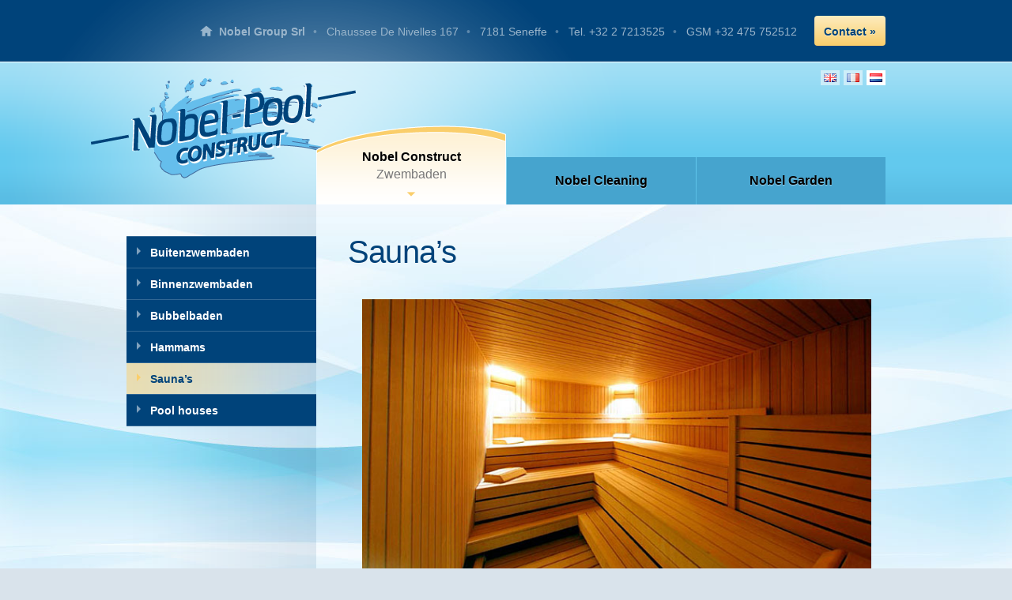

--- FILE ---
content_type: text/html; charset=UTF-8
request_url: https://www.nobelpool.be/nobel-construct/saunas/
body_size: 9568
content:
<!DOCTYPE html>
<html lang="nl-NL">
<head>

	<meta charset="UTF-8" />
	<title>Sauna&#039;s - Nobel PoolNobel Pool</title>

	<meta name="description" content="Construct, Cleaning, Garden" />
	<meta name="keywords" content="nobel pool, zwembaden, binnenzwembaden, buitenzwembaden, sauna's, hammams, bubbelbaden, jacuzzi's, tuin, terras, pool houses, zwembadkits, vijvers, watervallen, tuinaanleg, shop" />

	<link rel="stylesheet" href="https://www.nobelpool.be/wordpress/wp-content/themes/nobelpool-seo/style.css" />

	<script type="text/javascript" src="http://use.typekit.com/tmr2kpr.js"></script>
	<script type="text/javascript">try{Typekit.load();}catch(e){}</script>

	<!--[if lt IE 9]>
		<script src="http://html5shiv.googlecode.com/svn/trunk/html5.js"></script>
	<![endif]-->

	<!--[if lte IE 8]>
		<link rel="stylesheet" href="https://www.nobelpool.be/wordpress/wp-content/themes/nobelpool-seo/style_ie678.css" />
	<![endif]-->

	<!--[if lte IE 7]>
		<link rel="stylesheet" href="https://www.nobelpool.be/wordpress/wp-content/themes/nobelpool-seo/style_ie67.css" />
	<![endif]-->

	<link rel="shortcut icon" href="https://www.nobelpool.be/wordpress/wp-content/themes/nobelpool-seo/images/favicon.png" />

	<!-- Grab Google CDN's jQuery. fall back to local if necessary -->
	<script src="https://ajax.googleapis.com/ajax/libs/jquery/1.7.1/jquery.min.js"></script>
	<script>!window.jQuery && document.write(unescape('%3Cscript src="https://www.nobelpool.be/wordpress/wp-content/themes/nobelpool-seo/javascript/jquery-1.4.4.min.js"%3E%3C/script%3E'))</script>
	<script src="https://www.nobelpool.be/wordpress/wp-content/themes/nobelpool-seo/javascript/jquery.superfish.min.js"></script>
	<script src="https://www.nobelpool.be/wordpress/wp-content/themes/nobelpool-seo/javascript/jquery.hoverintent.min.js"></script>
	<script>
	jQuery(document).ready(function() {
		// Product categories widget
		// Hide submenus, expect for the current one
		jQuery('#categorisation_group_1 ul ul').hide();
		jQuery('#categorisation_group_1 > ul > li > a.wpsc-cat-ancestor').next('ul').show().end().parent('li').css('margin', '10px 0');
		
		(function () {
			if (jQuery('#content h3.readmore').length){
				jQuery('#content h3.readmore').addClass('animated').next().hide();
				jQuery('#content h3.readmore.animated')
					.bind('mouseenter', function(){
						jQuery(this).addClass('hover');
					})
					.bind('mouseleave', function(){
						jQuery(this).removeClass('hover');
					})
					.click(function(e){
						jQuery('#content h3.readmore.animated').slideUp(250).next().slideDown(500);
						
						ga('send', 'event', 'button', 'click', 'lees-meer-knop-aangeklikt-landingspagina');
					});
			}
			
			$('#topbar .button').on('click', function() {
				ga('send', 'event', 'button', 'click', 'contacteer-ons-header-aangeklikt');
			});
			
			$('#copyright > p > strong > a').on('click', function() {
				ga('send', 'event', 'button', 'click', 'contacteer-ons-footer-aangeklikt');
			});
		}());
	});
	</script>

	
	<meta name='robots' content='index, follow, max-image-preview:large, max-snippet:-1, max-video-preview:-1' />
	<style>img:is([sizes="auto" i], [sizes^="auto," i]) { contain-intrinsic-size: 3000px 1500px }</style>
	<link rel="alternate" hreflang="nl-nl" href="https://www.nobelpool.be/nobel-construct/saunas/" />
<link rel="alternate" hreflang="en-us" href="https://www.nobelpool.be/en/nobel-construct-2/saunas/" />
<link rel="alternate" hreflang="fr-fr" href="https://www.nobelpool.be/fr/nobel-construct-3/saunas/" />
<link rel="alternate" hreflang="x-default" href="https://www.nobelpool.be/nobel-construct/saunas/" />

	<!-- This site is optimized with the Yoast SEO plugin v25.3 - https://yoast.com/wordpress/plugins/seo/ -->
	<link rel="canonical" href="https://www.nobelpool.be/nobel-construct/saunas/" />
	<meta property="og:locale" content="nl_NL" />
	<meta property="og:type" content="article" />
	<meta property="og:title" content="Sauna&#039;s - Nobel Pool" />
	<meta property="og:description" content="Zak onderuit in de weldoende hitte van de sauna en kom even helemaal tot rust. Dankzij het luchtcirculatiesysteem kunt u goed doorademen en zo elke dag alle stress verjagen. Elke plaats in huis of in de tuin is geschikt voor een sauna of biosauna. We maken al onze modellen op maat, naar uw wens. Onze [&hellip;]" />
	<meta property="og:url" content="https://www.nobelpool.be/nobel-construct/saunas/" />
	<meta property="og:site_name" content="Nobel Pool" />
	<meta property="article:modified_time" content="2010-11-17T14:52:03+00:00" />
	<script type="application/ld+json" class="yoast-schema-graph">{"@context":"https://schema.org","@graph":[{"@type":"WebPage","@id":"https://www.nobelpool.be/nobel-construct/saunas/","url":"https://www.nobelpool.be/nobel-construct/saunas/","name":"Sauna's - Nobel Pool","isPartOf":{"@id":"https://www.nobelpool.be/#website"},"datePublished":"2010-11-08T16:15:12+00:00","dateModified":"2010-11-17T14:52:03+00:00","breadcrumb":{"@id":"https://www.nobelpool.be/nobel-construct/saunas/#breadcrumb"},"inLanguage":"nl-NL","potentialAction":[{"@type":"ReadAction","target":["https://www.nobelpool.be/nobel-construct/saunas/"]}]},{"@type":"BreadcrumbList","@id":"https://www.nobelpool.be/nobel-construct/saunas/#breadcrumb","itemListElement":[{"@type":"ListItem","position":1,"name":"Home","item":"https://www.nobelpool.be/"},{"@type":"ListItem","position":2,"name":"Nobel Construct","item":"https://www.nobelpool.be/nobel-construct/"},{"@type":"ListItem","position":3,"name":"Sauna&#8217;s"}]},{"@type":"WebSite","@id":"https://www.nobelpool.be/#website","url":"https://www.nobelpool.be/","name":"Nobel Pool","description":"Construct, Cleaning, Garden","potentialAction":[{"@type":"SearchAction","target":{"@type":"EntryPoint","urlTemplate":"https://www.nobelpool.be/?s={search_term_string}"},"query-input":{"@type":"PropertyValueSpecification","valueRequired":true,"valueName":"search_term_string"}}],"inLanguage":"nl-NL"}]}</script>
	<!-- / Yoast SEO plugin. -->


<link rel="alternate" type="application/rss+xml" title="Nobel Pool &raquo; Sauna&#8217;s reacties feed" href="https://www.nobelpool.be/nobel-construct/saunas/feed/" />
<script type="text/javascript">
/* <![CDATA[ */
window._wpemojiSettings = {"baseUrl":"https:\/\/s.w.org\/images\/core\/emoji\/16.0.1\/72x72\/","ext":".png","svgUrl":"https:\/\/s.w.org\/images\/core\/emoji\/16.0.1\/svg\/","svgExt":".svg","source":{"concatemoji":"https:\/\/www.nobelpool.be\/wordpress\/wp-includes\/js\/wp-emoji-release.min.js?ver=6.8.3"}};
/*! This file is auto-generated */
!function(s,n){var o,i,e;function c(e){try{var t={supportTests:e,timestamp:(new Date).valueOf()};sessionStorage.setItem(o,JSON.stringify(t))}catch(e){}}function p(e,t,n){e.clearRect(0,0,e.canvas.width,e.canvas.height),e.fillText(t,0,0);var t=new Uint32Array(e.getImageData(0,0,e.canvas.width,e.canvas.height).data),a=(e.clearRect(0,0,e.canvas.width,e.canvas.height),e.fillText(n,0,0),new Uint32Array(e.getImageData(0,0,e.canvas.width,e.canvas.height).data));return t.every(function(e,t){return e===a[t]})}function u(e,t){e.clearRect(0,0,e.canvas.width,e.canvas.height),e.fillText(t,0,0);for(var n=e.getImageData(16,16,1,1),a=0;a<n.data.length;a++)if(0!==n.data[a])return!1;return!0}function f(e,t,n,a){switch(t){case"flag":return n(e,"\ud83c\udff3\ufe0f\u200d\u26a7\ufe0f","\ud83c\udff3\ufe0f\u200b\u26a7\ufe0f")?!1:!n(e,"\ud83c\udde8\ud83c\uddf6","\ud83c\udde8\u200b\ud83c\uddf6")&&!n(e,"\ud83c\udff4\udb40\udc67\udb40\udc62\udb40\udc65\udb40\udc6e\udb40\udc67\udb40\udc7f","\ud83c\udff4\u200b\udb40\udc67\u200b\udb40\udc62\u200b\udb40\udc65\u200b\udb40\udc6e\u200b\udb40\udc67\u200b\udb40\udc7f");case"emoji":return!a(e,"\ud83e\udedf")}return!1}function g(e,t,n,a){var r="undefined"!=typeof WorkerGlobalScope&&self instanceof WorkerGlobalScope?new OffscreenCanvas(300,150):s.createElement("canvas"),o=r.getContext("2d",{willReadFrequently:!0}),i=(o.textBaseline="top",o.font="600 32px Arial",{});return e.forEach(function(e){i[e]=t(o,e,n,a)}),i}function t(e){var t=s.createElement("script");t.src=e,t.defer=!0,s.head.appendChild(t)}"undefined"!=typeof Promise&&(o="wpEmojiSettingsSupports",i=["flag","emoji"],n.supports={everything:!0,everythingExceptFlag:!0},e=new Promise(function(e){s.addEventListener("DOMContentLoaded",e,{once:!0})}),new Promise(function(t){var n=function(){try{var e=JSON.parse(sessionStorage.getItem(o));if("object"==typeof e&&"number"==typeof e.timestamp&&(new Date).valueOf()<e.timestamp+604800&&"object"==typeof e.supportTests)return e.supportTests}catch(e){}return null}();if(!n){if("undefined"!=typeof Worker&&"undefined"!=typeof OffscreenCanvas&&"undefined"!=typeof URL&&URL.createObjectURL&&"undefined"!=typeof Blob)try{var e="postMessage("+g.toString()+"("+[JSON.stringify(i),f.toString(),p.toString(),u.toString()].join(",")+"));",a=new Blob([e],{type:"text/javascript"}),r=new Worker(URL.createObjectURL(a),{name:"wpTestEmojiSupports"});return void(r.onmessage=function(e){c(n=e.data),r.terminate(),t(n)})}catch(e){}c(n=g(i,f,p,u))}t(n)}).then(function(e){for(var t in e)n.supports[t]=e[t],n.supports.everything=n.supports.everything&&n.supports[t],"flag"!==t&&(n.supports.everythingExceptFlag=n.supports.everythingExceptFlag&&n.supports[t]);n.supports.everythingExceptFlag=n.supports.everythingExceptFlag&&!n.supports.flag,n.DOMReady=!1,n.readyCallback=function(){n.DOMReady=!0}}).then(function(){return e}).then(function(){var e;n.supports.everything||(n.readyCallback(),(e=n.source||{}).concatemoji?t(e.concatemoji):e.wpemoji&&e.twemoji&&(t(e.twemoji),t(e.wpemoji)))}))}((window,document),window._wpemojiSettings);
/* ]]> */
</script>
<style id='wp-emoji-styles-inline-css' type='text/css'>

	img.wp-smiley, img.emoji {
		display: inline !important;
		border: none !important;
		box-shadow: none !important;
		height: 1em !important;
		width: 1em !important;
		margin: 0 0.07em !important;
		vertical-align: -0.1em !important;
		background: none !important;
		padding: 0 !important;
	}
</style>
<link rel='stylesheet' id='wp-block-library-css' href='https://www.nobelpool.be/wordpress/wp-includes/css/dist/block-library/style.min.css?ver=6.8.3' type='text/css' media='all' />
<style id='classic-theme-styles-inline-css' type='text/css'>
/*! This file is auto-generated */
.wp-block-button__link{color:#fff;background-color:#32373c;border-radius:9999px;box-shadow:none;text-decoration:none;padding:calc(.667em + 2px) calc(1.333em + 2px);font-size:1.125em}.wp-block-file__button{background:#32373c;color:#fff;text-decoration:none}
</style>
<style id='global-styles-inline-css' type='text/css'>
:root{--wp--preset--aspect-ratio--square: 1;--wp--preset--aspect-ratio--4-3: 4/3;--wp--preset--aspect-ratio--3-4: 3/4;--wp--preset--aspect-ratio--3-2: 3/2;--wp--preset--aspect-ratio--2-3: 2/3;--wp--preset--aspect-ratio--16-9: 16/9;--wp--preset--aspect-ratio--9-16: 9/16;--wp--preset--color--black: #000000;--wp--preset--color--cyan-bluish-gray: #abb8c3;--wp--preset--color--white: #ffffff;--wp--preset--color--pale-pink: #f78da7;--wp--preset--color--vivid-red: #cf2e2e;--wp--preset--color--luminous-vivid-orange: #ff6900;--wp--preset--color--luminous-vivid-amber: #fcb900;--wp--preset--color--light-green-cyan: #7bdcb5;--wp--preset--color--vivid-green-cyan: #00d084;--wp--preset--color--pale-cyan-blue: #8ed1fc;--wp--preset--color--vivid-cyan-blue: #0693e3;--wp--preset--color--vivid-purple: #9b51e0;--wp--preset--gradient--vivid-cyan-blue-to-vivid-purple: linear-gradient(135deg,rgba(6,147,227,1) 0%,rgb(155,81,224) 100%);--wp--preset--gradient--light-green-cyan-to-vivid-green-cyan: linear-gradient(135deg,rgb(122,220,180) 0%,rgb(0,208,130) 100%);--wp--preset--gradient--luminous-vivid-amber-to-luminous-vivid-orange: linear-gradient(135deg,rgba(252,185,0,1) 0%,rgba(255,105,0,1) 100%);--wp--preset--gradient--luminous-vivid-orange-to-vivid-red: linear-gradient(135deg,rgba(255,105,0,1) 0%,rgb(207,46,46) 100%);--wp--preset--gradient--very-light-gray-to-cyan-bluish-gray: linear-gradient(135deg,rgb(238,238,238) 0%,rgb(169,184,195) 100%);--wp--preset--gradient--cool-to-warm-spectrum: linear-gradient(135deg,rgb(74,234,220) 0%,rgb(151,120,209) 20%,rgb(207,42,186) 40%,rgb(238,44,130) 60%,rgb(251,105,98) 80%,rgb(254,248,76) 100%);--wp--preset--gradient--blush-light-purple: linear-gradient(135deg,rgb(255,206,236) 0%,rgb(152,150,240) 100%);--wp--preset--gradient--blush-bordeaux: linear-gradient(135deg,rgb(254,205,165) 0%,rgb(254,45,45) 50%,rgb(107,0,62) 100%);--wp--preset--gradient--luminous-dusk: linear-gradient(135deg,rgb(255,203,112) 0%,rgb(199,81,192) 50%,rgb(65,88,208) 100%);--wp--preset--gradient--pale-ocean: linear-gradient(135deg,rgb(255,245,203) 0%,rgb(182,227,212) 50%,rgb(51,167,181) 100%);--wp--preset--gradient--electric-grass: linear-gradient(135deg,rgb(202,248,128) 0%,rgb(113,206,126) 100%);--wp--preset--gradient--midnight: linear-gradient(135deg,rgb(2,3,129) 0%,rgb(40,116,252) 100%);--wp--preset--font-size--small: 13px;--wp--preset--font-size--medium: 20px;--wp--preset--font-size--large: 36px;--wp--preset--font-size--x-large: 42px;--wp--preset--spacing--20: 0.44rem;--wp--preset--spacing--30: 0.67rem;--wp--preset--spacing--40: 1rem;--wp--preset--spacing--50: 1.5rem;--wp--preset--spacing--60: 2.25rem;--wp--preset--spacing--70: 3.38rem;--wp--preset--spacing--80: 5.06rem;--wp--preset--shadow--natural: 6px 6px 9px rgba(0, 0, 0, 0.2);--wp--preset--shadow--deep: 12px 12px 50px rgba(0, 0, 0, 0.4);--wp--preset--shadow--sharp: 6px 6px 0px rgba(0, 0, 0, 0.2);--wp--preset--shadow--outlined: 6px 6px 0px -3px rgba(255, 255, 255, 1), 6px 6px rgba(0, 0, 0, 1);--wp--preset--shadow--crisp: 6px 6px 0px rgba(0, 0, 0, 1);}:where(.is-layout-flex){gap: 0.5em;}:where(.is-layout-grid){gap: 0.5em;}body .is-layout-flex{display: flex;}.is-layout-flex{flex-wrap: wrap;align-items: center;}.is-layout-flex > :is(*, div){margin: 0;}body .is-layout-grid{display: grid;}.is-layout-grid > :is(*, div){margin: 0;}:where(.wp-block-columns.is-layout-flex){gap: 2em;}:where(.wp-block-columns.is-layout-grid){gap: 2em;}:where(.wp-block-post-template.is-layout-flex){gap: 1.25em;}:where(.wp-block-post-template.is-layout-grid){gap: 1.25em;}.has-black-color{color: var(--wp--preset--color--black) !important;}.has-cyan-bluish-gray-color{color: var(--wp--preset--color--cyan-bluish-gray) !important;}.has-white-color{color: var(--wp--preset--color--white) !important;}.has-pale-pink-color{color: var(--wp--preset--color--pale-pink) !important;}.has-vivid-red-color{color: var(--wp--preset--color--vivid-red) !important;}.has-luminous-vivid-orange-color{color: var(--wp--preset--color--luminous-vivid-orange) !important;}.has-luminous-vivid-amber-color{color: var(--wp--preset--color--luminous-vivid-amber) !important;}.has-light-green-cyan-color{color: var(--wp--preset--color--light-green-cyan) !important;}.has-vivid-green-cyan-color{color: var(--wp--preset--color--vivid-green-cyan) !important;}.has-pale-cyan-blue-color{color: var(--wp--preset--color--pale-cyan-blue) !important;}.has-vivid-cyan-blue-color{color: var(--wp--preset--color--vivid-cyan-blue) !important;}.has-vivid-purple-color{color: var(--wp--preset--color--vivid-purple) !important;}.has-black-background-color{background-color: var(--wp--preset--color--black) !important;}.has-cyan-bluish-gray-background-color{background-color: var(--wp--preset--color--cyan-bluish-gray) !important;}.has-white-background-color{background-color: var(--wp--preset--color--white) !important;}.has-pale-pink-background-color{background-color: var(--wp--preset--color--pale-pink) !important;}.has-vivid-red-background-color{background-color: var(--wp--preset--color--vivid-red) !important;}.has-luminous-vivid-orange-background-color{background-color: var(--wp--preset--color--luminous-vivid-orange) !important;}.has-luminous-vivid-amber-background-color{background-color: var(--wp--preset--color--luminous-vivid-amber) !important;}.has-light-green-cyan-background-color{background-color: var(--wp--preset--color--light-green-cyan) !important;}.has-vivid-green-cyan-background-color{background-color: var(--wp--preset--color--vivid-green-cyan) !important;}.has-pale-cyan-blue-background-color{background-color: var(--wp--preset--color--pale-cyan-blue) !important;}.has-vivid-cyan-blue-background-color{background-color: var(--wp--preset--color--vivid-cyan-blue) !important;}.has-vivid-purple-background-color{background-color: var(--wp--preset--color--vivid-purple) !important;}.has-black-border-color{border-color: var(--wp--preset--color--black) !important;}.has-cyan-bluish-gray-border-color{border-color: var(--wp--preset--color--cyan-bluish-gray) !important;}.has-white-border-color{border-color: var(--wp--preset--color--white) !important;}.has-pale-pink-border-color{border-color: var(--wp--preset--color--pale-pink) !important;}.has-vivid-red-border-color{border-color: var(--wp--preset--color--vivid-red) !important;}.has-luminous-vivid-orange-border-color{border-color: var(--wp--preset--color--luminous-vivid-orange) !important;}.has-luminous-vivid-amber-border-color{border-color: var(--wp--preset--color--luminous-vivid-amber) !important;}.has-light-green-cyan-border-color{border-color: var(--wp--preset--color--light-green-cyan) !important;}.has-vivid-green-cyan-border-color{border-color: var(--wp--preset--color--vivid-green-cyan) !important;}.has-pale-cyan-blue-border-color{border-color: var(--wp--preset--color--pale-cyan-blue) !important;}.has-vivid-cyan-blue-border-color{border-color: var(--wp--preset--color--vivid-cyan-blue) !important;}.has-vivid-purple-border-color{border-color: var(--wp--preset--color--vivid-purple) !important;}.has-vivid-cyan-blue-to-vivid-purple-gradient-background{background: var(--wp--preset--gradient--vivid-cyan-blue-to-vivid-purple) !important;}.has-light-green-cyan-to-vivid-green-cyan-gradient-background{background: var(--wp--preset--gradient--light-green-cyan-to-vivid-green-cyan) !important;}.has-luminous-vivid-amber-to-luminous-vivid-orange-gradient-background{background: var(--wp--preset--gradient--luminous-vivid-amber-to-luminous-vivid-orange) !important;}.has-luminous-vivid-orange-to-vivid-red-gradient-background{background: var(--wp--preset--gradient--luminous-vivid-orange-to-vivid-red) !important;}.has-very-light-gray-to-cyan-bluish-gray-gradient-background{background: var(--wp--preset--gradient--very-light-gray-to-cyan-bluish-gray) !important;}.has-cool-to-warm-spectrum-gradient-background{background: var(--wp--preset--gradient--cool-to-warm-spectrum) !important;}.has-blush-light-purple-gradient-background{background: var(--wp--preset--gradient--blush-light-purple) !important;}.has-blush-bordeaux-gradient-background{background: var(--wp--preset--gradient--blush-bordeaux) !important;}.has-luminous-dusk-gradient-background{background: var(--wp--preset--gradient--luminous-dusk) !important;}.has-pale-ocean-gradient-background{background: var(--wp--preset--gradient--pale-ocean) !important;}.has-electric-grass-gradient-background{background: var(--wp--preset--gradient--electric-grass) !important;}.has-midnight-gradient-background{background: var(--wp--preset--gradient--midnight) !important;}.has-small-font-size{font-size: var(--wp--preset--font-size--small) !important;}.has-medium-font-size{font-size: var(--wp--preset--font-size--medium) !important;}.has-large-font-size{font-size: var(--wp--preset--font-size--large) !important;}.has-x-large-font-size{font-size: var(--wp--preset--font-size--x-large) !important;}
:where(.wp-block-post-template.is-layout-flex){gap: 1.25em;}:where(.wp-block-post-template.is-layout-grid){gap: 1.25em;}
:where(.wp-block-columns.is-layout-flex){gap: 2em;}:where(.wp-block-columns.is-layout-grid){gap: 2em;}
:root :where(.wp-block-pullquote){font-size: 1.5em;line-height: 1.6;}
</style>
<link rel='stylesheet' id='cforms2-css' href='https://www.nobelpool.be/wordpress/wp-content/plugins/cforms2/styling/cforms2012.css?ver=15.0.8' type='text/css' media='all' />
<link rel='stylesheet' id='ngg_trigger_buttons-css' href='https://www.nobelpool.be/wordpress/wp-content/plugins/nextgen-gallery/static/GalleryDisplay/trigger_buttons.css?ver=3.59.12' type='text/css' media='all' />
<link rel='stylesheet' id='shutter-0-css' href='https://www.nobelpool.be/wordpress/wp-content/plugins/nextgen-gallery/static/Lightbox/shutter/shutter.css?ver=3.59.12' type='text/css' media='all' />
<link rel='stylesheet' id='fontawesome_v4_shim_style-css' href='https://www.nobelpool.be/wordpress/wp-content/plugins/nextgen-gallery/static/FontAwesome/css/v4-shims.min.css?ver=6.8.3' type='text/css' media='all' />
<link rel='stylesheet' id='fontawesome-css' href='https://www.nobelpool.be/wordpress/wp-content/plugins/nextgen-gallery/static/FontAwesome/css/all.min.css?ver=6.8.3' type='text/css' media='all' />
<link rel='stylesheet' id='ngg_basic_slideshow_style-css' href='https://www.nobelpool.be/wordpress/wp-content/plugins/nextgen-gallery/static/Slideshow/ngg_basic_slideshow.css?ver=3.59.12' type='text/css' media='all' />
<link rel='stylesheet' id='ngg_slick_slideshow_style-css' href='https://www.nobelpool.be/wordpress/wp-content/plugins/nextgen-gallery/static/Slideshow/slick/slick.css?ver=3.59.12' type='text/css' media='all' />
<link rel='stylesheet' id='ngg_slick_slideshow_theme-css' href='https://www.nobelpool.be/wordpress/wp-content/plugins/nextgen-gallery/static/Slideshow/slick/slick-theme.css?ver=3.59.12' type='text/css' media='all' />
<script type="text/javascript" src="https://www.nobelpool.be/wordpress/wp-includes/js/jquery/jquery.min.js?ver=3.7.1" id="jquery-core-js"></script>
<script type="text/javascript" src="https://www.nobelpool.be/wordpress/wp-includes/js/jquery/jquery-migrate.min.js?ver=3.4.1" id="jquery-migrate-js"></script>
<script type="text/javascript" id="cforms2-js-extra">
/* <![CDATA[ */
var cforms2_ajax = {"url":"https:\/\/www.nobelpool.be\/wordpress\/wp-admin\/admin-ajax.php","nonces":{"submitcform":"d6aab28c2b"}};
/* ]]> */
</script>
<script type="text/javascript" src="https://www.nobelpool.be/wordpress/wp-content/plugins/cforms2/js/cforms.js?ver=15.0.8" id="cforms2-js"></script>
<script type="text/javascript" id="photocrati_ajax-js-extra">
/* <![CDATA[ */
var photocrati_ajax = {"url":"https:\/\/www.nobelpool.be\/wordpress\/index.php?photocrati_ajax=1","rest_url":"https:\/\/www.nobelpool.be\/wp-json\/","wp_home_url":"https:\/\/www.nobelpool.be","wp_site_url":"https:\/\/www.nobelpool.be\/wordpress","wp_root_url":"https:\/\/www.nobelpool.be","wp_plugins_url":"https:\/\/www.nobelpool.be\/wordpress\/wp-content\/plugins","wp_content_url":"https:\/\/www.nobelpool.be\/wordpress\/wp-content","wp_includes_url":"https:\/\/www.nobelpool.be\/wordpress\/wp-includes\/","ngg_param_slug":"nggallery","rest_nonce":"98f4b98a31"};
/* ]]> */
</script>
<script type="text/javascript" src="https://www.nobelpool.be/wordpress/wp-content/plugins/nextgen-gallery/static/Legacy/ajax.min.js?ver=3.59.12" id="photocrati_ajax-js"></script>
<script type="text/javascript" src="https://www.nobelpool.be/wordpress/wp-content/plugins/nextgen-gallery/static/FontAwesome/js/v4-shims.min.js?ver=5.3.1" id="fontawesome_v4_shim-js"></script>
<script type="text/javascript" defer crossorigin="anonymous" data-auto-replace-svg="false" data-keep-original-source="false" data-search-pseudo-elements src="https://www.nobelpool.be/wordpress/wp-content/plugins/nextgen-gallery/static/FontAwesome/js/all.min.js?ver=5.3.1" id="fontawesome-js"></script>
<script type="text/javascript" src="https://www.nobelpool.be/wordpress/wp-content/plugins/nextgen-gallery/static/Slideshow/slick/slick-1.8.0-modded.js?ver=3.59.12" id="ngg_slick-js"></script>
<link rel="https://api.w.org/" href="https://www.nobelpool.be/wp-json/" /><link rel="alternate" title="JSON" type="application/json" href="https://www.nobelpool.be/wp-json/wp/v2/pages/54" /><link rel="EditURI" type="application/rsd+xml" title="RSD" href="https://www.nobelpool.be/wordpress/xmlrpc.php?rsd" />
<link rel='shortlink' href='https://www.nobelpool.be/?p=54' />
<link rel="alternate" title="oEmbed (JSON)" type="application/json+oembed" href="https://www.nobelpool.be/wp-json/oembed/1.0/embed?url=https%3A%2F%2Fwww.nobelpool.be%2Fnobel-construct%2Fsaunas%2F" />
<link rel="alternate" title="oEmbed (XML)" type="text/xml+oembed" href="https://www.nobelpool.be/wp-json/oembed/1.0/embed?url=https%3A%2F%2Fwww.nobelpool.be%2Fnobel-construct%2Fsaunas%2F&#038;format=xml" />
<meta name="generator" content="WPML ver:4.7.6 stt:39,1,4;" />
	
	<!-- WP-Minify JS -->

</head>
<body class="wp-singular page-template-default page page-id-54 page-child parent-pageid-35 wp-theme-nobelpool-seo construct nl">

	<div id="topbar_wrap">
		<section id="topbar">
			<h1 class="hide">Contactgegevens</h1>
			<p>
				<span><a class="home" href="https://www.nobelpool.be">Nobel Group Srl</a></span>
				<span>Chaussee De Nivelles 167</span>
				<span>7181 Seneffe</span>
				<span>Tel. +32 2 7213525</span>
				<span>GSM +32 475 752512</span>
				<a class="button" href="https://www.nobelpool.be/contact/">Contact</a>
			</p>
		</section>
	</div>

	<div id="header_wrap">
		<header id="header">
			<div id="lang">
				<ul>
					<li class="active"><a href="https://www.nobelpool.be/nobel-construct/saunas/" title="Nederlands"><img alt="" src="https://www.nobelpool.be/wordpress/wp-content/themes/nobelpool-seo/images/flag-nl.png" width="16" height="11"></a></li><li class=""><a href="https://www.nobelpool.be/fr/nobel-construct-3/saunas/" title="Français"><img alt="" src="https://www.nobelpool.be/wordpress/wp-content/themes/nobelpool-seo/images/flag-fr.png" width="16" height="11"></a></li><li class=""><a href="https://www.nobelpool.be/en/nobel-construct-2/saunas/" title="English"><img alt="" src="https://www.nobelpool.be/wordpress/wp-content/themes/nobelpool-seo/images/flag-en.png" width="16" height="11"></a></li>				</ul>
			</div>
			<h1 id="logo">
				<a href="https://www.nobelpool.be">
					<img alt="Nobel-Pool" src="https://www.nobelpool.be/wordpress/wp-content/themes/nobelpool-seo/images/logo-nobel-construct.png" />
				</a>
			</h1>
			<nav id="mainnav">
				<h1 class="hide">Hoofdmenu</h1>
				<ul id="menu-hoofdmenu" class="menu"><li id="menu-item-41" class="construct menu-item menu-item-type-post_type menu-item-object-page current-page-ancestor current-menu-ancestor current-menu-parent current-page-parent current_page_parent current_page_ancestor menu-item-has-children menu-item-41"><a href="https://www.nobelpool.be/nobel-construct/">Nobel Construct</a>
<ul class="sub-menu">
	<li id="menu-item-67" class="menu-item menu-item-type-post_type menu-item-object-page menu-item-67"><a href="https://www.nobelpool.be/nobel-construct/buitenzwembaden/">Buitenzwembaden</a></li>
	<li id="menu-item-64" class="menu-item menu-item-type-post_type menu-item-object-page menu-item-64"><a href="https://www.nobelpool.be/nobel-construct/binnenzwembaden/">Binnenzwembaden</a></li>
	<li id="menu-item-66" class="menu-item menu-item-type-post_type menu-item-object-page menu-item-66"><a href="https://www.nobelpool.be/nobel-construct/bubbelbaden/">Bubbelbaden</a></li>
	<li id="menu-item-63" class="menu-item menu-item-type-post_type menu-item-object-page menu-item-63"><a href="https://www.nobelpool.be/nobel-construct/hammams/">Hammams</a></li>
	<li id="menu-item-65" class="menu-item menu-item-type-post_type menu-item-object-page current-menu-item page_item page-item-54 current_page_item menu-item-65"><a href="https://www.nobelpool.be/nobel-construct/saunas/" aria-current="page">Sauna&#8217;s</a></li>
	<li id="menu-item-62" class="menu-item menu-item-type-post_type menu-item-object-page menu-item-62"><a href="https://www.nobelpool.be/nobel-construct/pool-houses/">Pool houses</a></li>
</ul>
</li>
<li id="menu-item-40" class="cleaning menu-item menu-item-type-post_type menu-item-object-page menu-item-has-children menu-item-40"><a href="https://www.nobelpool.be/nobel-cleaning/">Nobel Cleaning</a>
<ul class="sub-menu">
	<li id="menu-item-234" class="menu-item menu-item-type-post_type menu-item-object-page menu-item-234"><a href="https://www.nobelpool.be/shop/">Accessoires &#038; Producten</a></li>
	<li id="menu-item-46" class="menu-item menu-item-type-post_type menu-item-object-page menu-item-46"><a href="https://www.nobelpool.be/nobel-cleaning/onderhoudsformules/">Onderhoudsformules</a></li>
	<li id="menu-item-44" class="menu-item menu-item-type-post_type menu-item-object-page menu-item-44"><a href="https://www.nobelpool.be/nobel-cleaning/aanvraag-onderhoud/">Aanvraag onderhoud</a></li>
</ul>
</li>
<li id="menu-item-42" class="garden menu-item menu-item-type-post_type menu-item-object-page menu-item-has-children menu-item-42"><a href="https://www.nobelpool.be/nobel-garden/">Nobel Garden</a>
<ul class="sub-menu">
	<li id="menu-item-49" class="menu-item menu-item-type-post_type menu-item-object-page menu-item-49"><a href="https://www.nobelpool.be/nobel-garden/tuinaanleg/">Tuinaanleg</a></li>
	<li id="menu-item-48" class="menu-item menu-item-type-post_type menu-item-object-page menu-item-48"><a href="https://www.nobelpool.be/nobel-garden/terrassen-en-opritten/">Terrassen en opritten</a></li>
	<li id="menu-item-51" class="menu-item menu-item-type-post_type menu-item-object-page menu-item-51"><a href="https://www.nobelpool.be/nobel-garden/zwembadkits/">Zwembadkits</a></li>
	<li id="menu-item-50" class="menu-item menu-item-type-post_type menu-item-object-page menu-item-50"><a href="https://www.nobelpool.be/nobel-garden/vijvers-en-watervallen/">Vijvers en watervallen</a></li>
</ul>
</li>
</ul>			</nav>
			<script>
			// Superfish menu
			$('#mainnav > ul').superfish({
				autoArrows: false,
				animation: {opacity: 'show', height: 'show'}
			});

			// Insert extra elements for the mainnav
			$('#mainnav > ul > li > a')
				.filter(':eq(0)').append(' <small>Zwembaden</small>').end()
				.filter(':eq(1)').append(' <small>Accessoires</small>').end()
				.filter(':eq(2)').append(' <small>Tuin &amp; Terras</small>');
			</script>
		</header>
	</div>

	<div id="main_wrap">
		<div id="main" class="clearfix">


	<article id="content">
		<h1>Sauna&#8217;s</h1>
		<p>
<div class="ngg-galleryoverview ngg-slideshow"
	id="ngg-slideshow-d9010445816acd59162bcc417048bfb0-2538035730"
	data-gallery-id="d9010445816acd59162bcc417048bfb0"
	style="max-width: 680px;
			max-height: 382px;
			display: none;">

	
		<a href="https://www.nobelpool.be/wordpress/wp-content/gallery/sauna039s/binnensauna1.jpg"
			title=""
			data-src="https://www.nobelpool.be/wordpress/wp-content/gallery/sauna039s/binnensauna1.jpg"
			data-thumbnail="https://www.nobelpool.be/wordpress/wp-content/gallery/sauna039s/thumbs/thumbs_binnensauna1.jpg"
			data-image-id="87"
			data-title="binnensauna1"
			data-description=""
			class="shutterset_d9010445816acd59162bcc417048bfb0">

			<img data-image-id='87'
				title=""
				alt="binnensauna1"
				src="https://www.nobelpool.be/wordpress/wp-content/gallery/sauna039s/binnensauna1.jpg"
				style="max-height: 362px;"/>
		</a>

		
		<a href="https://www.nobelpool.be/wordpress/wp-content/gallery/sauna039s/pict1308.jpg"
			title=""
			data-src="https://www.nobelpool.be/wordpress/wp-content/gallery/sauna039s/pict1308.jpg"
			data-thumbnail="https://www.nobelpool.be/wordpress/wp-content/gallery/sauna039s/thumbs/thumbs_pict1308.jpg"
			data-image-id="88"
			data-title="pict1308"
			data-description=""
			class="shutterset_d9010445816acd59162bcc417048bfb0">

			<img data-image-id='88'
				title=""
				alt="pict1308"
				src="https://www.nobelpool.be/wordpress/wp-content/gallery/sauna039s/pict1308.jpg"
				style="max-height: 362px;"/>
		</a>

		</div>

		<!-- Thumbnails Link -->
	<div class="slideshowlink" style="max-width: 680px;">
		<a href='https://www.nobelpool.be/nobel-construct/saunas/nggallery/thumbnails'>[Show picture list]</a>
	</div>

</p>
<p>Zak onderuit in de weldoende hitte van de sauna en kom even helemaal tot rust. Dankzij het luchtcirculatiesysteem kunt u goed                            doorademen en zo elke dag alle stress verjagen.</p>
<p>Elke plaats in huis of in de tuin is geschikt voor een sauna of biosauna. We maken al onze modellen op maat, naar uw wens. Onze                            hoogwaardige sauna’s hebben een robuuste structuur en voldoen aan de veiligheidsnormen.</p>
<p>We werken met vermaarde merken om u een perfecte temperatuurcontrole en een zuinig verbruik te garanderen.</p>

		
	</article>


<div id="sidebar">
		<nav id="subnav">
		<h1 class="hide">Submenu</h1>
		<ul>
			<li class="page_item page-item-38"><a href="https://www.nobelpool.be/nobel-construct/buitenzwembaden/">Buitenzwembaden</a></li>
<li class="page_item page-item-56"><a href="https://www.nobelpool.be/nobel-construct/binnenzwembaden/">Binnenzwembaden</a></li>
<li class="page_item page-item-52"><a href="https://www.nobelpool.be/nobel-construct/bubbelbaden/">Bubbelbaden</a></li>
<li class="page_item page-item-58"><a href="https://www.nobelpool.be/nobel-construct/hammams/">Hammams</a></li>
<li class="page_item page-item-54 current_page_item"><a href="https://www.nobelpool.be/nobel-construct/saunas/" aria-current="page">Sauna&#8217;s</a></li>
<li class="page_item page-item-60"><a href="https://www.nobelpool.be/nobel-construct/pool-houses/">Pool houses</a></li>
		</ul>
	</nav>
	
	
</div><!-- #sidebar -->

<script>
$('#shopping-cart h2').text('Winkelkarretje');
</script>		</div><!-- #main -->
	</div><!-- #main_wrap -->

	<div id="footer_wrap">
		<footer id="footer">
			<div id="copyright">
				<p>
					<strong><a href="https://www.nobelpool.be/contact/">Contacteer Nobel Pool</a></strong>
				</p>
				<p>
					© Copyright 2026				</p>
				<div id="about-the-author">
					<nav>
						<span style="font-size: 0.778em; margin-right: 20px;">Hosted by</span>
						<a href="https://www.originalmedia.eu/hosting" rel="external" title="Original Media" target="_blank"><span class="o">o</span>riginal <span class="media">media</span></a>
					</nav>
				</div>
			</div>
			<div>
				<p><strong>Nobel Construct</strong></p>
				<ul>
					<li class="page_item page-item-38"><a href="https://www.nobelpool.be/nobel-construct/buitenzwembaden/">Buitenzwembaden</a></li>
<li class="page_item page-item-56"><a href="https://www.nobelpool.be/nobel-construct/binnenzwembaden/">Binnenzwembaden</a></li>
<li class="page_item page-item-52"><a href="https://www.nobelpool.be/nobel-construct/bubbelbaden/">Bubbelbaden</a></li>
<li class="page_item page-item-58"><a href="https://www.nobelpool.be/nobel-construct/hammams/">Hammams</a></li>
<li class="page_item page-item-54 current_page_item"><a href="https://www.nobelpool.be/nobel-construct/saunas/" aria-current="page">Sauna&#8217;s</a></li>
<li class="page_item page-item-60"><a href="https://www.nobelpool.be/nobel-construct/pool-houses/">Pool houses</a></li>
				</ul>
			</div>
			<div>
				<p><strong>Nobel Cleaning</strong></p>
				<ul>
					<li class="page_item page-item-27"><a href="https://www.nobelpool.be/shop/">Accessoires &#038; Producten</a></li>
<li class="page_item page-item-29"><a href="https://www.nobelpool.be/nobel-cleaning/onderhoudsformules/">Onderhoudsformules</a></li>
<li class="page_item page-item-33"><a href="https://www.nobelpool.be/nobel-cleaning/aanvraag-onderhoud/">Aanvraag onderhoud</a></li>
				</ul>
			</div>
			<div>
				<p><strong>Nobel Garden</strong></p>
				<ul>
					<li class="page_item page-item-15"><a href="https://www.nobelpool.be/nobel-garden/tuinaanleg/">Tuinaanleg</a></li>
<li class="page_item page-item-19"><a href="https://www.nobelpool.be/nobel-garden/terrassen-en-opritten/">Terrassen en opritten</a></li>
<li class="page_item page-item-17"><a href="https://www.nobelpool.be/nobel-garden/zwembadkits/">Zwembadkits</a></li>
<li class="page_item page-item-21"><a href="https://www.nobelpool.be/nobel-garden/vijvers-en-watervallen/">Vijvers en watervallen</a></li>
				</ul>
			</div>
		</footer>
	</div>

	<script type="speculationrules">
{"prefetch":[{"source":"document","where":{"and":[{"href_matches":"\/*"},{"not":{"href_matches":["\/wordpress\/wp-*.php","\/wordpress\/wp-admin\/*","\/wordpress\/wp-content\/uploads\/*","\/wordpress\/wp-content\/*","\/wordpress\/wp-content\/plugins\/*","\/wordpress\/wp-content\/themes\/nobelpool-seo\/*","\/*\\?(.+)"]}},{"not":{"selector_matches":"a[rel~=\"nofollow\"]"}},{"not":{"selector_matches":".no-prefetch, .no-prefetch a"}}]},"eagerness":"conservative"}]}
</script>

	<script>
	  (function(i,s,o,g,r,a,m){i['GoogleAnalyticsObject']=r;i[r]=i[r]||function(){
	  (i[r].q=i[r].q||[]).push(arguments)},i[r].l=1*new Date();a=s.createElement(o),
	  m=s.getElementsByTagName(o)[0];a.async=1;a.src=g;m.parentNode.insertBefore(a,m)
	  })(window,document,'script','//www.google-analytics.com/analytics.js','ga');

	  ga('create', 'UA-61365165-1', 'auto');
	  ga('send', 'pageview');

	</script>

	<script type="text/javascript" id="ngg_common-js-extra">
/* <![CDATA[ */

var galleries = {};
galleries.gallery_d9010445816acd59162bcc417048bfb0 = {"ID":"d9010445816acd59162bcc417048bfb0","album_ids":[],"container_ids":["5"],"display":"","display_settings":{"gallery_width":"680","gallery_height":"382","show_thumbnail_link":1,"thumbnail_link_text":"[Show picture list]","template":"","display_view":"default","autoplay":1,"pauseonhover":1,"arrows":0,"interval":3000,"transition_speed":300,"transition_style":"fade","ngg_triggers_display":"never","use_lightbox_effect":true,"_errors":[]},"display_type":"photocrati-nextgen_basic_slideshow","effect_code":null,"entity_ids":[],"excluded_container_ids":[],"exclusions":[],"gallery_ids":null,"id":"d9010445816acd59162bcc417048bfb0","ids":null,"image_ids":[],"images_list_count":null,"inner_content":null,"is_album_gallery":null,"maximum_entity_count":500,"order_by":"sortorder","order_direction":"ASC","returns":"included","skip_excluding_globally_excluded_images":null,"slug":null,"sortorder":[],"source":"galleries","src":"","tag_ids":[],"tagcloud":false,"transient_id":null,"__defaults_set":null};
galleries.gallery_d9010445816acd59162bcc417048bfb0.wordpress_page_root = "https:\/\/www.nobelpool.be\/nobel-construct\/saunas\/";
var nextgen_lightbox_settings = {"static_path":"https:\/\/www.nobelpool.be\/wordpress\/wp-content\/plugins\/nextgen-gallery\/static\/Lightbox\/{placeholder}","context":"nextgen_images"};
/* ]]> */
</script>
<script type="text/javascript" src="https://www.nobelpool.be/wordpress/wp-content/plugins/nextgen-gallery/static/GalleryDisplay/common.js?ver=3.59.12" id="ngg_common-js"></script>
<script type="text/javascript" id="ngg_common-js-after">
/* <![CDATA[ */
            var nggLastTimeoutVal = 1000;

            var nggRetryFailedImage = function(img) {
                setTimeout(function(){
                    img.src = img.src;
                }, nggLastTimeoutVal);

                nggLastTimeoutVal += 500;
            }
/* ]]> */
</script>
<script type="text/javascript" id="ngg_lightbox_context-js-extra">
/* <![CDATA[ */

var nextgen_shutter_i18n = {"msgLoading":"L A D E N","msgClose":"Klik om te Sluiten"};
/* ]]> */
</script>
<script type="text/javascript" src="https://www.nobelpool.be/wordpress/wp-content/plugins/nextgen-gallery/static/Lightbox/lightbox_context.js?ver=3.59.12" id="ngg_lightbox_context-js"></script>
<script type="text/javascript" src="https://www.nobelpool.be/wordpress/wp-content/plugins/nextgen-gallery/static/Lightbox/shutter/shutter.js?ver=3.59.12" id="shutter-0-js"></script>
<script type="text/javascript" src="https://www.nobelpool.be/wordpress/wp-content/plugins/nextgen-gallery/static/Lightbox/shutter/nextgen_shutter.js?ver=3.59.12" id="shutter-1-js"></script>
<script type="text/javascript" src="https://www.nobelpool.be/wordpress/wp-content/plugins/nextgen-gallery/static/Slideshow/ngg_basic_slideshow.js?ver=3.59.12" id="ngg_basic_slideshow_script-js"></script>
<script type="text/javascript" src="https://www.nobelpool.be/wordpress/wp-content/plugins/page-links-to/dist/new-tab.js?ver=3.3.7" id="page-links-to-js"></script>

</body>
</html>

--- FILE ---
content_type: text/css
request_url: https://www.nobelpool.be/wordpress/wp-content/themes/nobelpool-seo/style.css
body_size: 4185
content:
/*
Theme Name: Nobel Pool SEO
Theme URI: http://www.nobelpool.be/
Description: Design for Nobel Pool
Author: Prestige Media
Version: 1.0
Tags: two-columns, fixed-width
*/

/* Meyer reset v1.0 | 20080212 */
html, body, div, span, applet, object, iframe,
h1, h2, h3, h4, h5, h6, p, blockquote, pre,
a, abbr, acronym, address, big, cite, code,
del, dfn, em, font, img, ins, kbd, q, s, samp,
small, strike, strong, sub, sup, tt, var,
b, u, i, center,
dl, dt, dd, ol, ul, li,
fieldset, form, label, legend,
table, caption, tbody, tfoot, thead, tr, th, td {
	margin: 0;
	padding: 0;
	border: 0;
	outline: 0;
	font-size: 100%;
	vertical-align: baseline;
	background: transparent;
}

/* tables still need 'cellspacing="0"' in the markup */
table { border-collapse:collapse; border-spacing:0; }
th { text-align:left; }

/* Make HTML 5 elements display block-level for consistent styling */
article, aside, details, figcaption, figure, footer, header, hgroup, menu, nav, section { display:block; }

/* Body */
body { background:#d9e3eb; font:14px/20px 'facitweb-1','facitweb-2',sans-serif; color:#333; }

/* Default margin-bottom */
h1, h2, p, ul, ol, table, form,
.ngg-slideshow { margin-bottom:20px; }

/* Links */
a { color:#358cb9; }
a:visited { color:#26729a; }
a:hover { text-decoration:none; }

a.button { background-color: #00437A; border-radius: 20px; color: #fff; display: inline-block; padding: 5px 15px; text-decoration: none; }
a.button::after { content: ' »'; }
a.button:hover { background-color: #26729a; }

/* Headings */
h1 { font-size:40px; font-family:'facitweb-1','facitweb-2',sans-serif; font-weight:normal; line-height:40px; letter-spacing:-0.02em; color:#00437a; text-shadow:0 1px 0 #fff; }
h2 { font-size:22px; }
h3 { font-size:18px; font-weight:normal; }

/* Lists */
ul { margin-left:1em; list-style-image:url(images/bullet-lightblue.png); }
ol { margin-left:1.5em; }

/* Topbar */
#topbar_wrap { background:#00437a url(images/glow.png) no-repeat 0 -100px; border-bottom:1px solid #fff; }
#topbar { margin:0 auto; padding:20px 0; width:960px; color:#9ab5cb; text-align:right; }
#topbar p { margin:0; }
#topbar span { margin-right:8px; }
#topbar span:after { content:'•'; margin-left:10px; color:rgba(255,255,255,0.3); }
#topbar span:last-of-type:after { content:''; }
#topbar a.home { padding-left:24px; background:url(images/home-icon.png) no-repeat 0 0; font-weight:bold; color:#9ab5cb; text-decoration:none; }
#topbar a.home:hover { background-position:0 -20px; color:#fff; }
#topbar .button {
	padding:10px 12px 8px; font-weight:bold; text-decoration:none; color:#00437a;
	text-shadow:0 1px 0 rgba(255,255,255,0.5);
	-moz-border-radius:4px; -webkit-border-radius:4px; border-radius:4px;
	background:#fdecbe; background:-moz-linear-gradient(top, #fdecbe, #face6b); background:-webkit-gradient(linear, left top, left bottom, from(#fdecbe), to(#face6b));
}
#topbar .button:hover { background:#face6b; }

/* Header */
#header_wrap {
	background:#a0def5;
	background-image:url(images/glow.png), url(images/header-bg.png);
	background-repeat:no-repeat, repeat-x;
	background-position:0 -300px, 0 0;
}
#header { position:relative; margin:0 auto; width:960px; height:180px; }

/* Languages */
#lang { position:absolute; top:10px; right:0; }
#lang li { display:inline; margin-left:5px; list-style:none; }
#lang a { position:relative; float:right; margin-left:5px; padding:4px; background:rgba(255,255,255,0.5); }
#lang a:hover, #lang .active a { background:#fff; }
#lang img { display:block; }

/* Logo */
#logo { position:absolute; top:60px; left:0; width:240px; height:60px; }
#logo img { margin:-40px 0 0 -45px; }

/* Main navigation */
#mainnav { position:absolute; bottom:0; right:0; width:720px; height:60px; }
#mainnav ul { margin:0; list-style:none; }
#mainnav > ul > li { position:relative; float:left; width:240px; }
#mainnav a { float:left; margin-left:1px; padding-top:20px; width:239px; height:40px; background:#46a4ce; font-size:16px; font-weight:bold; text-align:center; text-decoration:none; color:#000; text-shadow:0 1px 1px rgba(255,255,255,0.5); }
#mainnav a:hover { background:#358cb9; }
#mainnav a small { display:none; }
#mainnav > ul > li.current-menu-item > a,
#mainnav > ul > li.current-menu-ancestor > a {
	margin-top:-40px; margin-left:0; padding-top:30px; width:240px; height:70px; background:url(images/mainnav-active-yellow.png) no-repeat 0 0;
}
#mainnav li.current-menu-item > a { font-weight:bold; }
#mainnav > ul > li.current-menu-item > a small,
#mainnav > ul > li.current-menu-ancestor > a small {
	display:block; margin-top:2px; font-weight:normal; color:#777;
}
#mainnav > ul > li.current-menu-item.cleaning > a,
#mainnav > ul > li.current-menu-ancestor.cleaning > a {
	background-image:url(images/mainnav-active-blue.png);
}
#mainnav > ul > li.current-menu-item.garden > a,
#mainnav > ul > li.current-menu-ancestor.garden > a {
	background-image:url(images/mainnav-active-green.png);
}

/* Superfish menu */
#mainnav ul ul { display:none; position:absolute; left:0; top:60px; width:240px; z-index:9999; } /* A very high z-index is needed in order to keep the menu above the slideshow. The slideshow uses an incremental z-index. */
#mainnav ul ul a { padding:10px 0 9px; height:auto; background:#face6b; border-top:1px solid #fff; font-size:14px; font-weight:normal; color:#000; }
#mainnav ul ul a:hover { background:#fce2a6; }
#mainnav li:hover ul { display:block; }
#mainnav .cleaning ul a { background:#65beec; }
#mainnav .cleaning ul a:hover { background:#a3d8f4; }
#mainnav .garden ul a { background:#77ca00; }
#mainnav .garden ul a:hover { background:#addf66; }

/* Main area */
#main_wrap { background:#fff url(images/main-bg.jpg) no-repeat 50% -200px; overflow:hidden; }
#main { margin:0 auto; width:960px; background:url(images/sidebar-bg.png) repeat-y 0 0; }

/* Content area */
#content { position:relative; float:right; padding:40px 0 40px 40px; width:680px; }

/* Sidebar */
#sidebar { float:left; padding:40px 0; width:240px; }

/* Subnavigation */
#subnav ul { margin:0 0 40px; border-top:1px solid #336995; list-style:none; }
#subnav a { display:block; padding:10px 10px 9px 30px; background:#00437a url(images/bullet-lightblue.png) no-repeat 13px 45%; border-bottom:1px solid #336995; color:#fff; font-weight:bold; text-decoration:none; }
#subnav a:hover { background-color:#003662; }
#subnav .current_page_item a {
	background-color:transparent;
	background-image:url(images/bullet-yellow.png), url(images/subnav-active-yellow.png);
	background-repeat:no-repeat, repeat-y;
	background-position:13px 45%, 0 0;
	color:#00437a;
}
body.cleaning #subnav .current_page_item a {
	background-image:url(images/bullet-blue.png), url(images/subnav-active-blue.png);
	background-repeat:no-repeat, repeat-y;
	background-position:13px 45%, 0 0;
}
body.garden #subnav .current_page_item a {
	background-image:url(images/bullet-green.png), url(images/subnav-active-green.png);
	background-repeat:no-repeat, repeat-y;
	background-position:13px 45%, 0 0;
}

/* Footer */
#footer_wrap { clear:both; background:#d9e3eb url(images/footer-bg.png) repeat-x 0 0; }
#footer { margin:0 auto; padding:40px 0; width:960px; min-height:60px; color:#666; overflow:hidden; }
#footer > div { float:left; padding:0 20px 0 39px; width:180px; border-left:1px solid #fff; }
#footer #copyright { padding:0 20px 0 0; width:220px; border:0; }




#about-the-author { display: block; font-size: 12px; line-height: 18px; margin: 0;  }
#about-the-author > nav { /*background: url(images/prestigemedia.png) left center no-repeat;*/ display: inline-block; padding: 0 5px 0 25px; vertical-align: bottom; }
#about-the-author a { color: #666; display: inline-block; text-decoration: none; position: relative; }
#about-the-author a:hover { color: #666; text-decoration: none; } 
#about-the-author a .o { display: none; }
#about-the-author a .media { color: #d14943; }
#about-the-author a:before { display: block; position: absolute; left: -18px; bottom: 1px; content: ' '; border: 2px solid #d14943; border-radius: 50%; width: 12px; height: 12px; }

/* Homepage */
body.home #main { background-image:none; }
body.home #sidebar { width:200px; }
.intro { padding-right:40px; font-size:20px; color:#666; line-height:25px; text-shadow:0 1px 0 #fff; }
.intro strong { display:block; margin-bottom:5px; color:#333; }
#badge { position:absolute; left:-50px; top:125px; z-index:8; }
#photos { margin:40px 0 40px -40px; width:720px; list-style:none; overflow:hidden; }
#photos li { position:relative; float:left; margin-left:1px; width:239px; height:330px; text-align:center; }
#photos a { color:#000; text-decoration:none; }
#photos strong { font-size:18px; text-shadow:0 1px 1px rgba(255,255,255,0.5); }
#photos p { position:absolute; bottom:0; left:0; right:0; margin:0; padding:20px 15px 0; height:50px; background:url(images/photos-bg.png) no-repeat 0 100%; overflow:hidden; }
#photos .cleaning p { background-position:-239px 100%; }
#photos .garden p { background-position:-478px 100%; }
#photos strong { display:block; margin-bottom:27px; }
#photos small { opacity:0; }

/* cforms */
.linklove { display:none; } /* Hide cforms linklove */
form.cform { margin-bottom:20px; width:auto; }
div.cf_info { width:auto !important; }
div.failure { font-weight:bold; }
form.cform textarea,
form.cform input { width:200px; }
form.cform fieldset.cf_hidden { display: none; visibility: hidden; }
form.cform p.cf-sb { margin:0 0 40px 95px; text-align:left; } /* Submit button */
input[type="submit"] { font-weight:bold; }
select#cf2_field_6, select#cf6_field_6, select#cf5_field_6 { width:208px; } /* Maintentance formula */

/* Contact form */
#contactform { float:right; width:480px; }

/* Contactgegevens */
#contactinfo { float:left; width:160px; font-size:16px; line-height:25px; }

/* Google map */
#map { clear:both; margin:40px 0 20px; width:100%; height:400px; }

/* Some general classes */
.mute { color:#666; }
.left { text-align:left; }
.right { text-align:right; }
.center { text-align:center; }
.no-margin { margin:0; }
.clear { clear:both; }
.hide { display:none; }

/* Overzicht */
.overzicht {
	float:left;
	margin:0 10px 10px 0;
	width:320px;
	height:80px;
	background-color:#eef7fc;
	color:#333;
	-webkit-transition:background-color 0.25s linear;
	-moz-transition:background-color 0.25s linear;
	-o-transition:background-color 0.25s linear;
}
.overzicht:hover {
	background-color:#c2e3f5;
}
.overzicht div {
	float:left;
	margin:10px 0 0 10px;
}
.overzicht h2 {
	margin:0;
	font-size:18px;
	text-shadow:0 1px 0 #fff;
}
.overzicht p {
	font-size:12px;
}
.overzicht img {
	float:left;
}

/* Shop styles */
/* Shoplink (homepage) */
a.shoplink {
	display:block; margin-top:40px; padding:10px 0 5px; width:200px; font-size:20px; text-align:center; text-decoration:none; color:#9AB5CB;
	-moz-border-radius:4px; -webkit-border-radius:4px; border-radius:4px;
	background:#00437A; background:-moz-linear-gradient(top, #316794, #00437A); background:-webkit-gradient(linear, left top, left bottom, from(#316794), to(#00437A));
}
a.shoplink strong { display:block; margin:5px 0; color:#fff; }
a.shoplink:hover { background:#00345f; }
/* Shopping cart widget */
#shopping-cart .shopping-cart-wrapper { margin-bottom:25px; }
#shopping-cart .items { display:none; } /* Item count */
#shopping-cart .total { border-top:1px solid #fff; }
#shopping-cart table.shoppingcart { margin-left:0; width:100%; }
#shopping-cart table.shoppingcart th { font-size:8pt; }
form.wpsc_empty_the_cart { margin-bottom:10px; }
.gocheckout a {
	display:inline-block; padding:5px 15px; background:#00437A; color:#fff; text-decoration:none;
	-moz-border-radius:20px; -webkit-border-radius:20px; border-radius:20px;
}
.gocheckout a:after { content:' »'; }
.gocheckout a:hover { background:#2E6491; }

/* Categories widget */
.wpsc-cat-ancestor { font-weight:bold; }
#categorisation_group_1 ul ul { margin-bottom:0; }

/* Clearfix: http://www.yuiblog.com/blog/2010/09/27/clearfix-reloaded-overflowhidden-demystified/ */
.clearfix:before,
.clearfix:after {
	content: ".";
	display: block;
	height: 0;
	overflow: hidden;
}
.clearfix:after { clear:both; }
.clearfix { zoom:1; } /* IE < 8 */


/* Print styles */
@media print {

	/* Global font and color */
	body { background:#fff; color:#000; }

	/* Make header smaller */
	#header { height:100px; }
	#logo img { margin-top:-80px; }

	/* Stuff to hide */
	#topbar .button, #lang, #footer { display:none; }

}


/* SEO
 *************************************************************************************************/
.seo-wordcloud, .seo-wordcloud *, .seo-wordcloud:after, .seo-wordcloud:before,
.seo-gallery-title, .seo-gallery-title *, .seo-gallery-title:after, .seo-gallery-title:before,
.seo-gallery, .seo-gallery *, .seo-gallery:after, .seo-gallery:before {-webkit-box-sizing: border-box; -moz-box-sizing: border-box; box-sizing: border-box;}

#breadcrumb { font-size: 0; line-height: 0; list-style: none; margin: 0 0 10px; padding: 0; }
#breadcrumb li { display: inline-block; }
#breadcrumb li:before { color: #666; content: '»'; display: inline-block; font-size: 11px; line-height: 18px; margin: 0 3px; }
#breadcrumb span { color: #666 !important; font-size: 11px; line-height: 18px; }
#breadcrumb a { color: #666 !important; font-size: 11px; line-height: 18px; text-decoration: none !important; }
#breadcrumb a:hover { color: #358cb9 !important; }


.seo-thumb { background: #358cb9; float: left; font-size: 0; line-height: 0; margin: 5px 15px 10px 0; }


.seo-wordcloud { background-color: #fff; color: #282b2e; font-size: 0; line-height: 0; margin: 0 0 20px -20px; padding: 5px 0; }
.seo-wordcloud ul { list-style: none; margin: 0 !important; padding: 0 !important; text-align: center; width: 100%; }
.seo-wordcloud li { display: inline; }
.seo-wordcloud span, .seo-wordcloud a { color: #282b2e; display: inline-block; font-size: 12px; line-height: 16px; }
.seo-wordcloud a { text-decoration: none !important; }
.seo-wordcloud .cloud_0 span, .seo-wordcloud .cloud_0 a { color: #333 !important; font-size: 14px; padding: 3px 3px; }
.seo-wordcloud .cloud_1 span, .seo-wordcloud .cloud_1 a { color: #555 !important; font-size: 16px; padding: 3px 4px; }
.seo-wordcloud .cloud_2 span, .seo-wordcloud .cloud_2 a { color: #777 !important; font-size: 18px; padding: 3px 5px; }
.seo-wordcloud .cloud_3 span, .seo-wordcloud .cloud_3 a { color: #999 !important; font-size: 22px; font-weight: 200; padding: 3px 6px; }
.seo-wordcloud .cloud_4 span, .seo-wordcloud .cloud_4 a { color: #aaa !important; font-size: 26px; font-weight: 200; padding: 3px 7px; }
.seo-wordcloud a:hover { color: #358cb9 !important; }


.seo-gallery-title { background: #fff; clear: both; text-align: center; margin: 0; padding: 10px 0 5px; text-align: center; width: 60%; }
.seo-gallery { background: #fff; clear: both; font-size: 0; line-height: 0; list-style: none; margin: 0 auto 20px; padding: 0; width: 60%; }
.seo-gallery li { float: left; list-style: none; padding: 1%; width: 33.33%; }
.seo-gallery li img { height: auto; width: 100%; }


#seo-contactform { }
#seo-contactform fieldset { background-color: #fff; background-color: rgba(255,255,255,.5); border: none; margin: 0 0 20px -20px; padding: 5px 20px; width: 340px; }
#seo-contactform h2 { border-bottom: 1px solid #ccc; margin: 0 0 10px; text-align: center; }
#seo-contactform .label { display: block; font-size: 12px; line-height: 14px; margin: 0 0 5px; }
#seo-contactform input.large,
#seo-contactform textarea { background: #fff; background-color: rgba(255,255,255,.5); border: 1px solid #ccc; font: normal 14px/18px "futura-pt", sans-serif; padding: 2px 5px; resize: none; width: 100%; }


/* Content Read More */
#content h3.readmore { display: none; }
#content h3.readmore.animated { background: #358cb9; color: #fff; cursor: pointer; display: block; font-size: 18px; line-height: 20px; margin: 0 auto 20px; padding: 5px 10px; position: relative; text-align: center; width: 30%; }
#content h3.readmore.animated.hover { background: #00437a; }

--- FILE ---
content_type: text/plain
request_url: https://www.google-analytics.com/j/collect?v=1&_v=j102&a=509794831&t=pageview&_s=1&dl=https%3A%2F%2Fwww.nobelpool.be%2Fnobel-construct%2Fsaunas%2F&ul=en-us%40posix&dt=Sauna%27s%20-%20Nobel%20PoolNobel%20Pool&sr=1280x720&vp=1280x720&_u=IEBAAEABAAAAACAAI~&jid=482161265&gjid=1510188209&cid=794343269.1769051575&tid=UA-61365165-1&_gid=916282333.1769051575&_r=1&_slc=1&z=2042074053
body_size: -450
content:
2,cG-4J194GNWS0

--- FILE ---
content_type: application/javascript
request_url: https://www.nobelpool.be/wordpress/wp-content/themes/nobelpool-seo/javascript/jquery.superfish.min.js
body_size: 1209
content:
/*
 * Superfish v1.4.8 - jQuery menu widget
 * Copyright (c) 2008 Joel Birch
 *
 * Dual licensed under the MIT and GPL licenses:
 * 	http://www.opensource.org/licenses/mit-license.php
 * 	http://www.gnu.org/licenses/gpl.html
 *
 * CHANGELOG: http://users.tpg.com.au/j_birch/plugins/superfish/changelog.txt
 */
;(function($){$.fn.superfish=function(d){var e=$.fn.superfish,c=e.c,$arrow=$(['<span class="',c.arrowClass,'"> &#187;</span>'].join('')),over=function(){var a=$(this),menu=getMenu(a);clearTimeout(menu.sfTimer);a.showSuperfishUl().siblings().hideSuperfishUl()},out=function(){var a=$(this),menu=getMenu(a),o=e.op;clearTimeout(menu.sfTimer);menu.sfTimer=setTimeout(function(){o.retainPath=($.inArray(a[0],o.$path)>-1);a.hideSuperfishUl();if(o.$path.length&&a.parents(['li.',o.hoverClass].join('')).length<1){over.call(o.$path)}},o.delay)},getMenu=function(a){var b=a.parents(['ul.',c.menuClass,':first'].join(''))[0];e.op=e.o[b.serial];return b},addArrow=function(a){a.addClass(c.anchorClass).append($arrow.clone())};return this.each(function(){var s=this.serial=e.o.length;var o=$.extend({},e.defaults,d);o.$path=$('li.'+o.pathClass,this).slice(0,o.pathLevels).each(function(){$(this).addClass([o.hoverClass,c.bcClass].join(' ')).filter('li:has(ul)').removeClass(o.pathClass)});e.o[s]=e.op=o;$('li:has(ul)',this)[($.fn.hoverIntent&&!o.disableHI)?'hoverIntent':'hover'](over,out).each(function(){if(o.autoArrows)addArrow($('>a:first-child',this))}).not('.'+c.bcClass).hideSuperfishUl();var b=$('a',this);b.each(function(i){var a=b.eq(i).parents('li');b.eq(i).focus(function(){over.call(a)}).blur(function(){out.call(a)})});o.onInit.call(this)}).each(function(){var a=[c.menuClass];if(e.op.dropShadows&&!($.browser.msie&&$.browser.version<7))a.push(c.shadowClass);$(this).addClass(a.join(' '))})};var f=$.fn.superfish;f.o=[];f.op={};f.IE7fix=function(){var o=f.op;if($.browser.msie&&$.browser.version>6&&o.dropShadows&&o.animation.opacity!=undefined)this.toggleClass(f.c.shadowClass+'-off')};f.c={bcClass:'sf-breadcrumb',menuClass:'sf-js-enabled',anchorClass:'sf-with-ul',arrowClass:'sf-sub-indicator',shadowClass:'sf-shadow'};f.defaults={hoverClass:'sfHover',pathClass:'overideThisToUse',pathLevels:1,delay:800,animation:{opacity:'show'},speed:'normal',autoArrows:true,dropShadows:true,disableHI:false,onInit:function(){},onBeforeShow:function(){},onShow:function(){},onHide:function(){}};$.fn.extend({hideSuperfishUl:function(){var o=f.op,not=(o.retainPath===true)?o.$path:'';o.retainPath=false;var a=$(['li.',o.hoverClass].join(''),this).add(this).not(not).removeClass(o.hoverClass).find('>ul').hide().css('visibility','hidden');o.onHide.call(a);return this},showSuperfishUl:function(){var o=f.op,sh=f.c.shadowClass+'-off',$ul=this.addClass(o.hoverClass).find('>ul:hidden').css('visibility','visible');f.IE7fix.call($ul);o.onBeforeShow.call($ul);$ul.animate(o.animation,o.speed,function(){f.IE7fix.call($ul);o.onShow.call($ul)});return this}})})(jQuery);